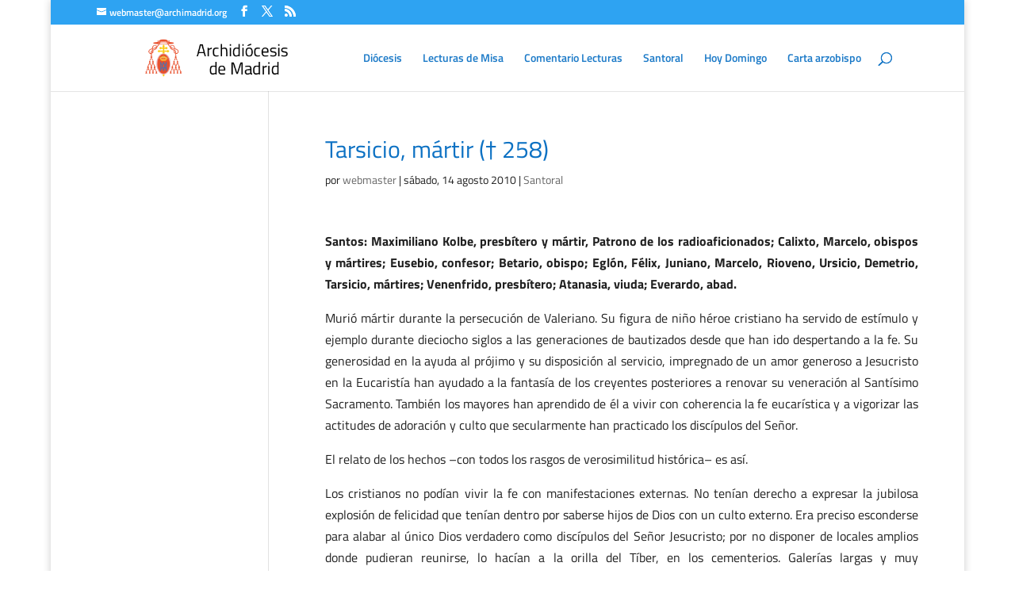

--- FILE ---
content_type: text/css
request_url: https://oracionyliturgia.archimadrid.org/wp-content/plugins/todays-posts/css/ver-styles.css?ver=6.9
body_size: 152
content:
.tpdv {margin-top: 30px;}
.tpdv ul li { padding-bottom: 12px; overflow: hidden;}
.tpdv ul li a { text-decoration: none; }
.tpdv ul {margin-top: 16px; list-style: none!important;}
.tpdv ul li img {list-style: none!important;margin-right: 6px;padding: 1px;float: left;border-radius: 3px;-moz-border-radius: 3px;-webkit-border-radius: 3px;box-shadow: 0 1px 4px rgba(0, 0, 0, 0.2);-moz-box-shadow: 0 1px 4px rgba(0, 0, 0, 0.2); -webkit-box-shadow: 0 1px 4px rgba(0, 0, 0, 0.2);}
.tpdv ul li img:hover { opacity: 0.7; filter:alpha(opacity=70)}

--- FILE ---
content_type: text/css
request_url: https://oracionyliturgia.archimadrid.org/wp-content/et-cache/global/et-divi-customizer-global.min.css?ver=1767531409
body_size: 1479
content:
body,.et_pb_column_1_2 .et_quote_content blockquote cite,.et_pb_column_1_2 .et_link_content a.et_link_main_url,.et_pb_column_1_3 .et_quote_content blockquote cite,.et_pb_column_3_8 .et_quote_content blockquote cite,.et_pb_column_1_4 .et_quote_content blockquote cite,.et_pb_blog_grid .et_quote_content blockquote cite,.et_pb_column_1_3 .et_link_content a.et_link_main_url,.et_pb_column_3_8 .et_link_content a.et_link_main_url,.et_pb_column_1_4 .et_link_content a.et_link_main_url,.et_pb_blog_grid .et_link_content a.et_link_main_url,body .et_pb_bg_layout_light .et_pb_post p,body .et_pb_bg_layout_dark .et_pb_post p{font-size:16px}.et_pb_slide_content,.et_pb_best_value{font-size:18px}body{color:#212121}h1,h2,h3,h4,h5,h6{color:#0c71c3}a{color:#0c71c3}.et_header_style_centered .mobile_nav .select_page,.et_header_style_split .mobile_nav .select_page,.et_nav_text_color_light #top-menu>li>a,.et_nav_text_color_dark #top-menu>li>a,#top-menu a,.et_mobile_menu li a,.et_nav_text_color_light .et_mobile_menu li a,.et_nav_text_color_dark .et_mobile_menu li a,#et_search_icon:before,.et_search_form_container input,span.et_close_search_field:after,#et-top-navigation .et-cart-info{color:rgba(12,113,195,0.94)}.et_search_form_container input::-moz-placeholder{color:rgba(12,113,195,0.94)}.et_search_form_container input::-webkit-input-placeholder{color:rgba(12,113,195,0.94)}.et_search_form_container input:-ms-input-placeholder{color:rgba(12,113,195,0.94)}#top-menu li.current-menu-ancestor>a,#top-menu li.current-menu-item>a,#top-menu li.current_page_item>a{color:#0c71c3}#footer-widgets .footer-widget li:before{top:10.6px}#footer-info{font-size:16px}@media only screen and (min-width:981px){.et_header_style_left #et-top-navigation,.et_header_style_split #et-top-navigation{padding:35px 0 0 0}.et_header_style_left #et-top-navigation nav>ul>li>a,.et_header_style_split #et-top-navigation nav>ul>li>a{padding-bottom:35px}.et_header_style_split .centered-inline-logo-wrap{width:70px;margin:-70px 0}.et_header_style_split .centered-inline-logo-wrap #logo{max-height:70px}.et_pb_svg_logo.et_header_style_split .centered-inline-logo-wrap #logo{height:70px}.et_header_style_centered #top-menu>li>a{padding-bottom:13px}.et_header_style_slide #et-top-navigation,.et_header_style_fullscreen #et-top-navigation{padding:26px 0 26px 0!important}.et_header_style_centered #main-header .logo_container{height:70px}#logo{max-height:56%}.et_pb_svg_logo #logo{height:56%}.et_header_style_centered.et_hide_primary_logo #main-header:not(.et-fixed-header) .logo_container,.et_header_style_centered.et_hide_fixed_logo #main-header.et-fixed-header .logo_container{height:12.6px}.et_header_style_left .et-fixed-header #et-top-navigation,.et_header_style_split .et-fixed-header #et-top-navigation{padding:27px 0 0 0}.et_header_style_left .et-fixed-header #et-top-navigation nav>ul>li>a,.et_header_style_split .et-fixed-header #et-top-navigation nav>ul>li>a{padding-bottom:27px}.et_header_style_centered header#main-header.et-fixed-header .logo_container{height:54px}.et_header_style_split #main-header.et-fixed-header .centered-inline-logo-wrap{width:54px;margin:-54px 0}.et_header_style_split .et-fixed-header .centered-inline-logo-wrap #logo{max-height:54px}.et_pb_svg_logo.et_header_style_split .et-fixed-header .centered-inline-logo-wrap #logo{height:54px}.et_header_style_slide .et-fixed-header #et-top-navigation,.et_header_style_fullscreen .et-fixed-header #et-top-navigation{padding:18px 0 18px 0!important}.et-fixed-header #top-menu a,.et-fixed-header #et_search_icon:before,.et-fixed-header #et_top_search .et-search-form input,.et-fixed-header .et_search_form_container input,.et-fixed-header .et_close_search_field:after,.et-fixed-header #et-top-navigation .et-cart-info{color:rgba(12,113,195,0.94)!important}.et-fixed-header .et_search_form_container input::-moz-placeholder{color:rgba(12,113,195,0.94)!important}.et-fixed-header .et_search_form_container input::-webkit-input-placeholder{color:rgba(12,113,195,0.94)!important}.et-fixed-header .et_search_form_container input:-ms-input-placeholder{color:rgba(12,113,195,0.94)!important}.et-fixed-header #top-menu li.current-menu-ancestor>a,.et-fixed-header #top-menu li.current-menu-item>a,.et-fixed-header #top-menu li.current_page_item>a{color:#0c71c3!important}}@media only screen and (min-width:1350px){.et_pb_row{padding:27px 0}.et_pb_section{padding:54px 0}.single.et_pb_pagebuilder_layout.et_full_width_page .et_post_meta_wrapper{padding-top:81px}.et_pb_fullwidth_section{padding:0}}	h1,h2,h3,h4,h5,h6{font-family:'Titillium Web',Helvetica,Arial,Lucida,sans-serif}body,input,textarea,select{font-family:'Titillium Web',Helvetica,Arial,Lucida,sans-serif}#top-header .container{font-family:'Titillium Web',Helvetica,Arial,Lucida,sans-serif}.Tit_Seccion_marron_Bi{color:#683e36;text-align:center;font-weight:700}.Tit_Negro_Cur{color:#000;font-style:oblique;font-weight:bold;text-align:left}.Tit_Lectura{color:#2570bb;font-weight:700}.Tit_Negro_Normal{color:#000;text-align:left;font-weight:bold}.Tit_Negro_Normal_grande{color:#000;text-align:left;font-weight:700;font-size:1.5em}.Texto{text-align:justify}.Firm_Negro_Normal{color:#000;font-weight:bold;font-size:10pt;text-align:right}.Firm_pie_Negro_Curs{color:#000;font-weight:bold;font-style:oblique;text-align:right}#Dpti-Tabla_Sug{padding:5px 15px;color:#000;background-color:#34767d}#Dpti-Tabla_Sug td{width:450px;border:solid 0 #B5B5B5;vertical-align:top;text-align:center;padding-right:5px;padding-left:5px;padding-top:2px;padding-bottom:2px}#Dpti-Tabla_Sug tbody{padding:0}#Dpti-Tabla_Sug h2{color:#000;font-size:16px;font-style:normal;font-weight:bold;text-align:center;padding:15px 0 0}#Dpti-Tabla_PalDio{background-color:#fff;border:2px groove #B5B5B5;width:660px}#Dpti-Tabla_PalDio td{width:220px;vertical-align:top;text-align:center;padding:5px 2px;border:3px groove #cecece}#Dpti-Tabla_PalDio tbody{padding:0}#Dpti-Tabla_PalDio h2{color:#4a5148;font-size:18px;font-style:italic;font-weight:bold;text-align:center;line-height:12px}#Dpti-Tabla-paraSem{padding:0;border-spacing:2px;border:1px outset silver}#Dpti-Tabla-paraSem td{width:450px;border:outset 1px #aeaeae;vertical-align:top;text-align:left;padding:2px 5px}#Dpti-Tabla-paraSem thead th{padding:2px 5px;border-spacing:2px;border:1px inset silver}#Dpti-Tabla-paraSem thead tr{background-color:#aeaeae;text-align:left;color:#000}#Dpti-Tabla-paraSem tfoot{background-color:#aeaeae}#Dpti-Tabla-paraSem tfoot tr{background-color:#aeaeae}#Dpti-Tabla-paraSem tbody{background-color:#ddd}#Dpti-Tabla-paraSem tbody tr{background-color:#ddd}#Dpti-Tabla-paraSem tbody tr.diaTit{background-color:#aeaeae;text-align:left;color:#000}#Dpti-Tabla-paraSem tbody tr.diaTex{color:#000;background-color:#ddd;font-weight:bold;font-style:italic}itbol{color:#000}bol{color:#545454}normal{text-decoration:none}.Tit_Seccion_marron_Bi{color:#683e36;text-align:center;font-weight:700}.Tit_Negro_Cur{color:#000;font-style:oblique;font-weight:bold;text-align:left}.Tit_Lectura{color:#2570bb;font-weight:700}.Tit_Negro_Normal{color:#000;text-align:left;font-weight:bold}.Tit_Negro_Normal_grande{color:#000;text-align:left;font-weight:700;font-size:1.5em}.Texto{text-align:justify}.Firm_Negro_Normal{color:#000;font-weight:bold;font-size:10pt;text-align:right}.Firm_pie_Negro_Curs{color:#000;font-weight:bold;font-style:oblique;text-align:right}#Dpti-Tabla_Sug{padding:5px 15px;color:#000;background-color:#34767d}#Dpti-Tabla_Sug td{width:450px;border:solid 0 #B5B5B5;vertical-align:top;text-align:center;padding-right:5px;padding-left:5px;padding-top:2px;padding-bottom:2px}#Dpti-Tabla_Sug tbody{padding:0}#Dpti-Tabla_Sug h2{color:#000;font-size:16px;font-style:normal;font-weight:bold;text-align:center;padding:15px 0 0}#Dpti-Tabla_PalDio{background-color:#fff;border:2px groove #B5B5B5;width:660px}#Dpti-Tabla_PalDio td{width:220px;vertical-align:top;text-align:center;padding:5px 2px;border:3px groove #cecece}#Dpti-Tabla_PalDio tbody{padding:0}#Dpti-Tabla_PalDio h2{color:#4a5148;font-size:18px;font-style:italic;font-weight:bold;text-align:center;line-height:12px}#Dpti-Tabla-paraSem{padding:0;border-spacing:2px;border:1px outset silver}#Dpti-Tabla-paraSem td{width:450px;border:outset 1px #aeaeae;vertical-align:top;text-align:left;padding:2px 5px}#Dpti-Tabla-paraSem thead th{padding:2px 5px;border-spacing:2px;border:1px inset silver}#Dpti-Tabla-paraSem thead tr{background-color:#aeaeae;text-align:left;color:#000}#Dpti-Tabla-paraSem tfoot{background-color:#aeaeae}#Dpti-Tabla-paraSem tfoot tr{background-color:#aeaeae}#Dpti-Tabla-paraSem tbody{background-color:#ddd}#Dpti-Tabla-paraSem tbody tr{background-color:#ddd}#Dpti-Tabla-paraSem tbody tr.diaTit{background-color:#aeaeae;text-align:left;color:#000}#Dpti-Tabla-paraSem tbody tr.diaTex{color:#000;background-color:#ddd;font-weight:bold;font-style:italic}itbol{color:#000}bol{color:#545454}normal{text-decoration:none}.srr-title{font-family:'Titillium Web',Helvetica,Arial,Lucida,sans-serif;color:#0c71c3;font-size:26px;font-weight:500}.srr-item{color:#666}.et_pb_gutters3 .et_pb_column_4_4 .et_pb_widget{width:90.875%}.single .post{padding-left:15px}